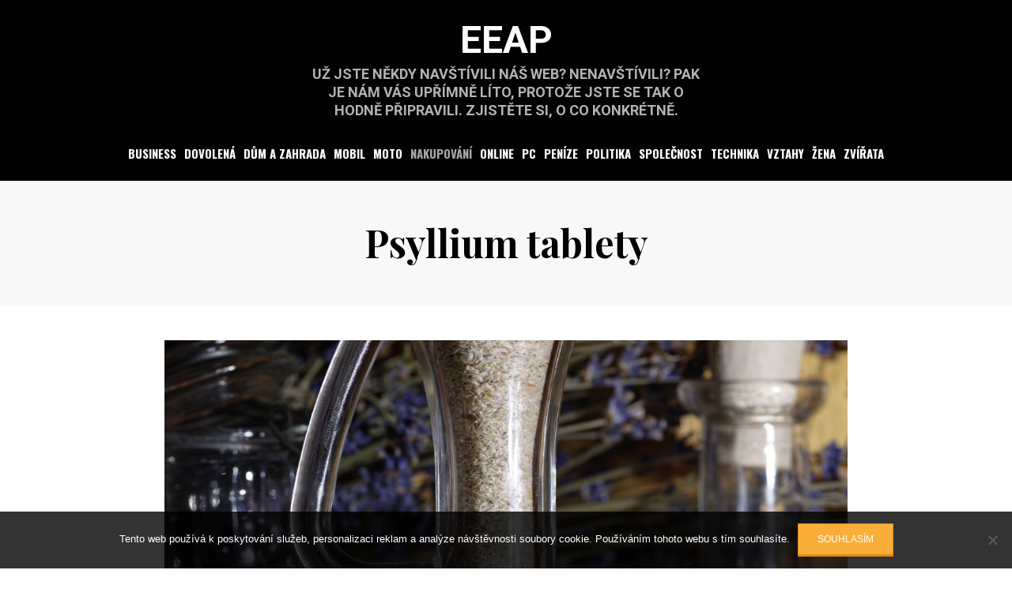

--- FILE ---
content_type: text/html; charset=UTF-8
request_url: https://www.eeap.cz/psyllium-tablety/
body_size: 10619
content:
<!DOCTYPE html>
<html lang="cs">
<head>
<meta charset="UTF-8">
<meta name="viewport" content="width=device-width, initial-scale=1.0">
<link rel="profile" href="http://gmpg.org/xfn/11">
<link rel="pingback" href="https://www.eeap.cz/xmlrpc.php" />

<meta name='robots' content='index, follow, max-image-preview:large, max-snippet:-1, max-video-preview:-1' />

	<!-- This site is optimized with the Yoast SEO plugin v26.8 - https://yoast.com/product/yoast-seo-wordpress/ -->
	<title>Psyllium tablety</title>
	<meta name="description" content="Vsaďte i vy na Psyllium, které vás jistě překvapí více, než byste čekali. Investice do něčeho takového má opravdu smysl. Vyzkoušejte i vy něco takového." />
	<link rel="canonical" href="https://www.eeap.cz/psyllium-tablety/" />
	<meta property="og:locale" content="cs_CZ" />
	<meta property="og:type" content="article" />
	<meta property="og:title" content="Psyllium tablety" />
	<meta property="og:description" content="Vsaďte i vy na Psyllium, které vás jistě překvapí více, než byste čekali. Investice do něčeho takového má opravdu smysl. Vyzkoušejte i vy něco takového." />
	<meta property="og:url" content="https://www.eeap.cz/psyllium-tablety/" />
	<meta property="og:site_name" content="Eeap" />
	<meta property="article:published_time" content="2019-11-13T07:11:55+00:00" />
	<meta property="article:modified_time" content="2023-05-05T06:47:42+00:00" />
	<meta property="og:image" content="https://eeap.cz/wp-content/uploads/psyllium%20ve%20skle.png" />
	<meta name="twitter:card" content="summary_large_image" />
	<meta name="twitter:label1" content="Napsal(a)" />
	<meta name="twitter:data1" content="" />
	<meta name="twitter:label2" content="Odhadovaná doba čtení" />
	<meta name="twitter:data2" content="2 minuty" />
	<!-- / Yoast SEO plugin. -->


<link rel='dns-prefetch' href='//fonts.googleapis.com' />
<style id='wp-img-auto-sizes-contain-inline-css' type='text/css'>
img:is([sizes=auto i],[sizes^="auto," i]){contain-intrinsic-size:3000px 1500px}
/*# sourceURL=wp-img-auto-sizes-contain-inline-css */
</style>
<style id='wp-block-library-inline-css' type='text/css'>
:root{--wp-block-synced-color:#7a00df;--wp-block-synced-color--rgb:122,0,223;--wp-bound-block-color:var(--wp-block-synced-color);--wp-editor-canvas-background:#ddd;--wp-admin-theme-color:#007cba;--wp-admin-theme-color--rgb:0,124,186;--wp-admin-theme-color-darker-10:#006ba1;--wp-admin-theme-color-darker-10--rgb:0,107,160.5;--wp-admin-theme-color-darker-20:#005a87;--wp-admin-theme-color-darker-20--rgb:0,90,135;--wp-admin-border-width-focus:2px}@media (min-resolution:192dpi){:root{--wp-admin-border-width-focus:1.5px}}.wp-element-button{cursor:pointer}:root .has-very-light-gray-background-color{background-color:#eee}:root .has-very-dark-gray-background-color{background-color:#313131}:root .has-very-light-gray-color{color:#eee}:root .has-very-dark-gray-color{color:#313131}:root .has-vivid-green-cyan-to-vivid-cyan-blue-gradient-background{background:linear-gradient(135deg,#00d084,#0693e3)}:root .has-purple-crush-gradient-background{background:linear-gradient(135deg,#34e2e4,#4721fb 50%,#ab1dfe)}:root .has-hazy-dawn-gradient-background{background:linear-gradient(135deg,#faaca8,#dad0ec)}:root .has-subdued-olive-gradient-background{background:linear-gradient(135deg,#fafae1,#67a671)}:root .has-atomic-cream-gradient-background{background:linear-gradient(135deg,#fdd79a,#004a59)}:root .has-nightshade-gradient-background{background:linear-gradient(135deg,#330968,#31cdcf)}:root .has-midnight-gradient-background{background:linear-gradient(135deg,#020381,#2874fc)}:root{--wp--preset--font-size--normal:16px;--wp--preset--font-size--huge:42px}.has-regular-font-size{font-size:1em}.has-larger-font-size{font-size:2.625em}.has-normal-font-size{font-size:var(--wp--preset--font-size--normal)}.has-huge-font-size{font-size:var(--wp--preset--font-size--huge)}.has-text-align-center{text-align:center}.has-text-align-left{text-align:left}.has-text-align-right{text-align:right}.has-fit-text{white-space:nowrap!important}#end-resizable-editor-section{display:none}.aligncenter{clear:both}.items-justified-left{justify-content:flex-start}.items-justified-center{justify-content:center}.items-justified-right{justify-content:flex-end}.items-justified-space-between{justify-content:space-between}.screen-reader-text{border:0;clip-path:inset(50%);height:1px;margin:-1px;overflow:hidden;padding:0;position:absolute;width:1px;word-wrap:normal!important}.screen-reader-text:focus{background-color:#ddd;clip-path:none;color:#444;display:block;font-size:1em;height:auto;left:5px;line-height:normal;padding:15px 23px 14px;text-decoration:none;top:5px;width:auto;z-index:100000}html :where(.has-border-color){border-style:solid}html :where([style*=border-top-color]){border-top-style:solid}html :where([style*=border-right-color]){border-right-style:solid}html :where([style*=border-bottom-color]){border-bottom-style:solid}html :where([style*=border-left-color]){border-left-style:solid}html :where([style*=border-width]){border-style:solid}html :where([style*=border-top-width]){border-top-style:solid}html :where([style*=border-right-width]){border-right-style:solid}html :where([style*=border-bottom-width]){border-bottom-style:solid}html :where([style*=border-left-width]){border-left-style:solid}html :where(img[class*=wp-image-]){height:auto;max-width:100%}:where(figure){margin:0 0 1em}html :where(.is-position-sticky){--wp-admin--admin-bar--position-offset:var(--wp-admin--admin-bar--height,0px)}@media screen and (max-width:600px){html :where(.is-position-sticky){--wp-admin--admin-bar--position-offset:0px}}

/*# sourceURL=wp-block-library-inline-css */
</style><style id='global-styles-inline-css' type='text/css'>
:root{--wp--preset--aspect-ratio--square: 1;--wp--preset--aspect-ratio--4-3: 4/3;--wp--preset--aspect-ratio--3-4: 3/4;--wp--preset--aspect-ratio--3-2: 3/2;--wp--preset--aspect-ratio--2-3: 2/3;--wp--preset--aspect-ratio--16-9: 16/9;--wp--preset--aspect-ratio--9-16: 9/16;--wp--preset--color--black: #000000;--wp--preset--color--cyan-bluish-gray: #abb8c3;--wp--preset--color--white: #ffffff;--wp--preset--color--pale-pink: #f78da7;--wp--preset--color--vivid-red: #cf2e2e;--wp--preset--color--luminous-vivid-orange: #ff6900;--wp--preset--color--luminous-vivid-amber: #fcb900;--wp--preset--color--light-green-cyan: #7bdcb5;--wp--preset--color--vivid-green-cyan: #00d084;--wp--preset--color--pale-cyan-blue: #8ed1fc;--wp--preset--color--vivid-cyan-blue: #0693e3;--wp--preset--color--vivid-purple: #9b51e0;--wp--preset--gradient--vivid-cyan-blue-to-vivid-purple: linear-gradient(135deg,rgb(6,147,227) 0%,rgb(155,81,224) 100%);--wp--preset--gradient--light-green-cyan-to-vivid-green-cyan: linear-gradient(135deg,rgb(122,220,180) 0%,rgb(0,208,130) 100%);--wp--preset--gradient--luminous-vivid-amber-to-luminous-vivid-orange: linear-gradient(135deg,rgb(252,185,0) 0%,rgb(255,105,0) 100%);--wp--preset--gradient--luminous-vivid-orange-to-vivid-red: linear-gradient(135deg,rgb(255,105,0) 0%,rgb(207,46,46) 100%);--wp--preset--gradient--very-light-gray-to-cyan-bluish-gray: linear-gradient(135deg,rgb(238,238,238) 0%,rgb(169,184,195) 100%);--wp--preset--gradient--cool-to-warm-spectrum: linear-gradient(135deg,rgb(74,234,220) 0%,rgb(151,120,209) 20%,rgb(207,42,186) 40%,rgb(238,44,130) 60%,rgb(251,105,98) 80%,rgb(254,248,76) 100%);--wp--preset--gradient--blush-light-purple: linear-gradient(135deg,rgb(255,206,236) 0%,rgb(152,150,240) 100%);--wp--preset--gradient--blush-bordeaux: linear-gradient(135deg,rgb(254,205,165) 0%,rgb(254,45,45) 50%,rgb(107,0,62) 100%);--wp--preset--gradient--luminous-dusk: linear-gradient(135deg,rgb(255,203,112) 0%,rgb(199,81,192) 50%,rgb(65,88,208) 100%);--wp--preset--gradient--pale-ocean: linear-gradient(135deg,rgb(255,245,203) 0%,rgb(182,227,212) 50%,rgb(51,167,181) 100%);--wp--preset--gradient--electric-grass: linear-gradient(135deg,rgb(202,248,128) 0%,rgb(113,206,126) 100%);--wp--preset--gradient--midnight: linear-gradient(135deg,rgb(2,3,129) 0%,rgb(40,116,252) 100%);--wp--preset--font-size--small: 13px;--wp--preset--font-size--medium: 20px;--wp--preset--font-size--large: 36px;--wp--preset--font-size--x-large: 42px;--wp--preset--spacing--20: 0.44rem;--wp--preset--spacing--30: 0.67rem;--wp--preset--spacing--40: 1rem;--wp--preset--spacing--50: 1.5rem;--wp--preset--spacing--60: 2.25rem;--wp--preset--spacing--70: 3.38rem;--wp--preset--spacing--80: 5.06rem;--wp--preset--shadow--natural: 6px 6px 9px rgba(0, 0, 0, 0.2);--wp--preset--shadow--deep: 12px 12px 50px rgba(0, 0, 0, 0.4);--wp--preset--shadow--sharp: 6px 6px 0px rgba(0, 0, 0, 0.2);--wp--preset--shadow--outlined: 6px 6px 0px -3px rgb(255, 255, 255), 6px 6px rgb(0, 0, 0);--wp--preset--shadow--crisp: 6px 6px 0px rgb(0, 0, 0);}:where(.is-layout-flex){gap: 0.5em;}:where(.is-layout-grid){gap: 0.5em;}body .is-layout-flex{display: flex;}.is-layout-flex{flex-wrap: wrap;align-items: center;}.is-layout-flex > :is(*, div){margin: 0;}body .is-layout-grid{display: grid;}.is-layout-grid > :is(*, div){margin: 0;}:where(.wp-block-columns.is-layout-flex){gap: 2em;}:where(.wp-block-columns.is-layout-grid){gap: 2em;}:where(.wp-block-post-template.is-layout-flex){gap: 1.25em;}:where(.wp-block-post-template.is-layout-grid){gap: 1.25em;}.has-black-color{color: var(--wp--preset--color--black) !important;}.has-cyan-bluish-gray-color{color: var(--wp--preset--color--cyan-bluish-gray) !important;}.has-white-color{color: var(--wp--preset--color--white) !important;}.has-pale-pink-color{color: var(--wp--preset--color--pale-pink) !important;}.has-vivid-red-color{color: var(--wp--preset--color--vivid-red) !important;}.has-luminous-vivid-orange-color{color: var(--wp--preset--color--luminous-vivid-orange) !important;}.has-luminous-vivid-amber-color{color: var(--wp--preset--color--luminous-vivid-amber) !important;}.has-light-green-cyan-color{color: var(--wp--preset--color--light-green-cyan) !important;}.has-vivid-green-cyan-color{color: var(--wp--preset--color--vivid-green-cyan) !important;}.has-pale-cyan-blue-color{color: var(--wp--preset--color--pale-cyan-blue) !important;}.has-vivid-cyan-blue-color{color: var(--wp--preset--color--vivid-cyan-blue) !important;}.has-vivid-purple-color{color: var(--wp--preset--color--vivid-purple) !important;}.has-black-background-color{background-color: var(--wp--preset--color--black) !important;}.has-cyan-bluish-gray-background-color{background-color: var(--wp--preset--color--cyan-bluish-gray) !important;}.has-white-background-color{background-color: var(--wp--preset--color--white) !important;}.has-pale-pink-background-color{background-color: var(--wp--preset--color--pale-pink) !important;}.has-vivid-red-background-color{background-color: var(--wp--preset--color--vivid-red) !important;}.has-luminous-vivid-orange-background-color{background-color: var(--wp--preset--color--luminous-vivid-orange) !important;}.has-luminous-vivid-amber-background-color{background-color: var(--wp--preset--color--luminous-vivid-amber) !important;}.has-light-green-cyan-background-color{background-color: var(--wp--preset--color--light-green-cyan) !important;}.has-vivid-green-cyan-background-color{background-color: var(--wp--preset--color--vivid-green-cyan) !important;}.has-pale-cyan-blue-background-color{background-color: var(--wp--preset--color--pale-cyan-blue) !important;}.has-vivid-cyan-blue-background-color{background-color: var(--wp--preset--color--vivid-cyan-blue) !important;}.has-vivid-purple-background-color{background-color: var(--wp--preset--color--vivid-purple) !important;}.has-black-border-color{border-color: var(--wp--preset--color--black) !important;}.has-cyan-bluish-gray-border-color{border-color: var(--wp--preset--color--cyan-bluish-gray) !important;}.has-white-border-color{border-color: var(--wp--preset--color--white) !important;}.has-pale-pink-border-color{border-color: var(--wp--preset--color--pale-pink) !important;}.has-vivid-red-border-color{border-color: var(--wp--preset--color--vivid-red) !important;}.has-luminous-vivid-orange-border-color{border-color: var(--wp--preset--color--luminous-vivid-orange) !important;}.has-luminous-vivid-amber-border-color{border-color: var(--wp--preset--color--luminous-vivid-amber) !important;}.has-light-green-cyan-border-color{border-color: var(--wp--preset--color--light-green-cyan) !important;}.has-vivid-green-cyan-border-color{border-color: var(--wp--preset--color--vivid-green-cyan) !important;}.has-pale-cyan-blue-border-color{border-color: var(--wp--preset--color--pale-cyan-blue) !important;}.has-vivid-cyan-blue-border-color{border-color: var(--wp--preset--color--vivid-cyan-blue) !important;}.has-vivid-purple-border-color{border-color: var(--wp--preset--color--vivid-purple) !important;}.has-vivid-cyan-blue-to-vivid-purple-gradient-background{background: var(--wp--preset--gradient--vivid-cyan-blue-to-vivid-purple) !important;}.has-light-green-cyan-to-vivid-green-cyan-gradient-background{background: var(--wp--preset--gradient--light-green-cyan-to-vivid-green-cyan) !important;}.has-luminous-vivid-amber-to-luminous-vivid-orange-gradient-background{background: var(--wp--preset--gradient--luminous-vivid-amber-to-luminous-vivid-orange) !important;}.has-luminous-vivid-orange-to-vivid-red-gradient-background{background: var(--wp--preset--gradient--luminous-vivid-orange-to-vivid-red) !important;}.has-very-light-gray-to-cyan-bluish-gray-gradient-background{background: var(--wp--preset--gradient--very-light-gray-to-cyan-bluish-gray) !important;}.has-cool-to-warm-spectrum-gradient-background{background: var(--wp--preset--gradient--cool-to-warm-spectrum) !important;}.has-blush-light-purple-gradient-background{background: var(--wp--preset--gradient--blush-light-purple) !important;}.has-blush-bordeaux-gradient-background{background: var(--wp--preset--gradient--blush-bordeaux) !important;}.has-luminous-dusk-gradient-background{background: var(--wp--preset--gradient--luminous-dusk) !important;}.has-pale-ocean-gradient-background{background: var(--wp--preset--gradient--pale-ocean) !important;}.has-electric-grass-gradient-background{background: var(--wp--preset--gradient--electric-grass) !important;}.has-midnight-gradient-background{background: var(--wp--preset--gradient--midnight) !important;}.has-small-font-size{font-size: var(--wp--preset--font-size--small) !important;}.has-medium-font-size{font-size: var(--wp--preset--font-size--medium) !important;}.has-large-font-size{font-size: var(--wp--preset--font-size--large) !important;}.has-x-large-font-size{font-size: var(--wp--preset--font-size--x-large) !important;}
/*# sourceURL=global-styles-inline-css */
</style>

<style id='classic-theme-styles-inline-css' type='text/css'>
/*! This file is auto-generated */
.wp-block-button__link{color:#fff;background-color:#32373c;border-radius:9999px;box-shadow:none;text-decoration:none;padding:calc(.667em + 2px) calc(1.333em + 2px);font-size:1.125em}.wp-block-file__button{background:#32373c;color:#fff;text-decoration:none}
/*# sourceURL=/wp-includes/css/classic-themes.min.css */
</style>
<link rel='stylesheet' id='cookie-notice-front-css' href='https://www.eeap.cz/wp-content/plugins/cookie-notice/css/front.min.css?ver=2.5.11' type='text/css' media='all' />
<link rel='stylesheet' id='kk-star-ratings-css' href='https://www.eeap.cz/wp-content/plugins/kk-star-ratings/src/core/public/css/kk-star-ratings.min.css?ver=5.4.10.3' type='text/css' media='all' />
<link rel='stylesheet' id='anther-bootstrap-grid-css' href='https://www.eeap.cz/wp-content/themes/anther/dist/css/bootstrap-grid.css?ver=6.9' type='text/css' media='all' />
<link rel='stylesheet' id='font-awesome-5-css' href='https://www.eeap.cz/wp-content/themes/anther/dist/css/fontawesome-all.css?ver=6.9' type='text/css' media='all' />
<link rel='stylesheet' id='anther-fonts-css' href='https://fonts.googleapis.com/css?family=Roboto%3A400%2C400i%2C700%2C700i%7COpen+Sans%3A400%2C400i%2C700%2C700i%7CPlayfair+Display%3A400%2C400i%2C700%2C700i%7COswald%3A400%2C700&#038;subset=latin%2Clatin-ext' type='text/css' media='all' />
<link rel='stylesheet' id='anther-style-css' href='https://www.eeap.cz/wp-content/themes/anther/style.css?ver=6.9' type='text/css' media='all' />
<style id='anther-style-inline-css' type='text/css'>
.posted-on,.tags-links,.byline,.archive-title-control,.credits-designer { clip: rect(1px, 1px, 1px, 1px); position: absolute; }
/*# sourceURL=anther-style-inline-css */
</style>
<script type="text/javascript" src="https://www.eeap.cz/wp-includes/js/jquery/jquery.min.js?ver=3.7.1" id="jquery-core-js"></script>
<script type="text/javascript" src="https://www.eeap.cz/wp-includes/js/jquery/jquery-migrate.min.js?ver=3.4.1" id="jquery-migrate-js"></script>
<link rel="alternate" type="application/ld+json" href="https://www.eeap.cz/psyllium-tablety/?format=application/ld+json" title="Structured Descriptor Document (JSON-LD format)"><script type="application/ld+json" data-source="DataFeed:WordPress" data-schema="1516-post-Default">{"@context":"https:\/\/schema.org\/","@type":"Article","@id":"https:\/\/www.eeap.cz\/psyllium-tablety\/#Article","mainEntityOfPage":"https:\/\/www.eeap.cz\/psyllium-tablety\/","headline":"Psyllium tablety","name":"Psyllium tablety","description":"Vsa\u010fte i vy na Psyllium, kter\u00e9 v\u00e1s jist\u011b p\u0159ekvap\u00ed v\u00edce, ne\u017e byste \u010dekali. Investice do n\u011b\u010deho takov\u00e9ho m\u00e1 opravdu smysl. Vyzkou\u0161ejte i vy n\u011bco takov\u00e9ho.","datePublished":"2020-10-12","dateModified":"2023-05-05","author":{"@type":"Person","@id":"https:\/\/www.eeap.cz\/author\/#Person","name":"","url":"https:\/\/www.eeap.cz\/author\/","identifier":1,"image":{"@type":"ImageObject","@id":"https:\/\/secure.gravatar.com\/avatar\/390ba47df5874845ef3762ac16ecd0a67f4e30c13cbb7c7ee444ade303aa885b?s=96&d=mm&r=g","url":"https:\/\/secure.gravatar.com\/avatar\/390ba47df5874845ef3762ac16ecd0a67f4e30c13cbb7c7ee444ade303aa885b?s=96&d=mm&r=g","height":96,"width":96}},"publisher":{"@type":"Organization","name":"eeap.cz","logo":{"@type":"ImageObject","@id":"\/logo.png","url":"\/logo.png","width":600,"height":60}},"image":{"@type":"ImageObject","@id":"https:\/\/www.eeap.cz\/wp-content\/uploads\/psyllium%20ve%20skle.png","url":"https:\/\/www.eeap.cz\/wp-content\/uploads\/psyllium%20ve%20skle.png","height":0,"width":0},"url":"https:\/\/www.eeap.cz\/psyllium-tablety\/","about":["Nakupov\u00e1n\u00ed"],"wordCount":435,"articleBody":"      Lid\u00e9 se b\u011bhem sv\u00e9ho \u017eivota mohou potkat s probl\u00e9my, kter\u00e9 nejsou zrovna p\u0159\u00edjemn\u00e9.Pokud v\u00e1s nap\u0159\u00edklad potkaj\u00ed probl\u00e9my s vylu\u010dov\u00e1n\u00edm, pak ur\u010dit\u011b nem\u00e1 smysl vs\u00e1zet na l\u00e9ky, kter\u00e9 jsou chemick\u00e9ho p\u016fvodu. S\u00e1hn\u011bte rad\u011bji po n\u011b\u010dem, co je p\u016fvodu p\u0159\u00edrodn\u00edho a opravdu funguje. Co \u017ee t\u00edm m\u016f\u017ee b\u00fdt? Tak nap\u0159\u00edklad Psyllium.Psyllium je n\u011bco, co v\u00e1m dok\u00e1\u017ee pomoci srovnat i probl\u00e9my tohoto charakteru. Jist\u011b budete sami v\u00edce ne\u017e p\u0159ekvapeni.Tento l\u00e9k je mo\u017en\u00e9 po\u0159\u00eddit jak ve form\u011b tablet, tak i pr\u00e1\u0161ku. Vyberte si to, co v\u00e1m d\u011bl\u00e1 men\u0161\u00ed probl\u00e9m.Psyllium tablety https:\/\/www.nakliceno.cz\/psyllium\/ jsou n\u011bco, na co se nemus\u00edte b\u00e1t si vsadit. Ani cena za n\u011bco takov\u00e9ho nen\u00ed p\u0159\u00edli\u0161 vysok\u00e1.A\u017e p\u016fjdete p\u0159\u00ed\u0161t\u011b do l\u00e9k\u00e1rny, zkuste se zeptat, zda zde n\u011bco takov\u00e9ho neprod\u00e1vaj\u00ed. Pokud ano, pak si dan\u00fd l\u00e9k zakupte. Pokud nikoliv, pak vyu\u017eijte toho, \u017ee m\u00e1te internet a tento l\u00e9k si objednejte.Skute\u010dn\u011b funguje, tak\u017ee budete jist\u011b v\u00edce ne\u017e spokojeni.Existuje spousta lid\u00ed, kte\u0159\u00ed na n\u011bco takov\u00e9ho ji\u017e nedaj\u00ed dopustit. Nen\u00ed se tak\u00e9 \u010demu divit, proto\u017ee l\u00e9k\u016f, kter\u00e9 funguj\u00ed, existuje opravdu m\u00e1lo.Netrapte se s probl\u00e9my, kter\u00e9 maj\u00ed \u0159e\u0161en\u00ed. \u010c\u00edm d\u0159\u00edve za\u010dnete to, co v\u00e1s tr\u00e1p\u00ed, \u0159e\u0161it, t\u00edm rozhodn\u011b l\u00e9pe.Ji\u017e velice brzy se m\u016f\u017eete c\u00edtit zase v\u00edce ne\u017e dob\u0159e.Dejte n\u011b\u010demu takov\u00e9mu \u0161anci. Opravdu nebudete litovat.Nebojte se p\u0159\u00edrodn\u00edch produkt\u016f. Oproti t\u011bm chemick\u00fdm skute\u010dn\u011b ne\u0161kod\u00ed va\u0161emu t\u011blu.Existuje spousta v\u011bc\u00ed, kter\u00e9 m\u00e1 \u010dlov\u011bk mo\u017enost vyzkou\u0161et. Nem\u00e1 ale smysl investovat do n\u011b\u010deho, co v\u00e1m nepom\u016f\u017ee. Jestli\u017ee ale existuje n\u011bco, co funguje a co si lid\u00e9 nemohou vynachv\u00e1lit, pak je to pr\u00e1v\u011b Psyllium.Je jen na v\u00e1s, jestli se do vyzkou\u0161en\u00ed n\u011b\u010deho takov\u00e9ho pust\u00edte. Rozhodn\u011b to za to ale stoj\u00ed. Nejlep\u0161\u00ed je na tom v\u0161em to, \u017ee v\u00e1s nemus\u00ed tr\u00e1pit ani cena, proto\u017ee se n\u011bco takov\u00e9ho pohybuje okolo 200,-, co\u017e nep\u0159edstavuje nic drah\u00e9ho.Vsa\u010fte i vy na n\u011bco, co skute\u010dn\u011b funguje a co i v\u00e1m jist\u011b pom\u016f\u017ee. Vsadit na v\u011bci, kter\u00e9 funguj\u00ed, m\u00e1 smysl.                                                                                                                                                                                                                                                                                                                                                                                          4.2\/5 - (6 votes)        "}</script>
<script type="application/ld+json" data-source="DataFeed:WordPress" data-schema="Breadcrumb">{"@context":"https:\/\/schema.org\/","@type":"BreadcrumbList","itemListElement":[{"@type":"ListItem","position":1,"name":"Psyllium tablety","item":"https:\/\/www.eeap.cz\/psyllium-tablety\/#breadcrumbitem"}]}</script>
<script type="application/ld+json">{
    "@context": "https://schema.org/",
    "@type": "CreativeWorkSeries",
    "name": "Psyllium tablety",
    "aggregateRating": {
        "@type": "AggregateRating",
        "ratingValue": "4.2",
        "bestRating": "5",
        "ratingCount": "6"
    }
}</script><link rel="icon" type="image/png" href="/wp-content/uploads/fbrfg/favicon-96x96.png" sizes="96x96" />
<link rel="icon" type="image/svg+xml" href="/wp-content/uploads/fbrfg/favicon.svg" />
<link rel="shortcut icon" href="/wp-content/uploads/fbrfg/favicon.ico" />
<link rel="apple-touch-icon" sizes="180x180" href="/wp-content/uploads/fbrfg/apple-touch-icon.png" />
<link rel="manifest" href="/wp-content/uploads/fbrfg/site.webmanifest" />
	
			<style type="text/css" id="wp-custom-css">
			.post-thumbnail img {
	width: 100%;
}
.sf-menu > li > a, .sf-menu > li > a:visited {
	padding: 0 5px;
}		</style>
		</head>
<body class="wp-singular post-template-default single single-post postid-1516 single-format-standard wp-theme-anther cookies-not-set has-site-branding has-wide-layout has-no-sidebar has-site-hero-slot">
<div id="page" class="site-wrapper site">
	<a class="skip-link screen-reader-text" href="#content">Skip to content</a>

	
<header id="masthead" class="site-header">
	<div class="container">
		<div class="row">
			<div class="col">

				<div class="site-header-inside-wrapper">
					
<div class="site-branding-wrapper">
	<div class="site-logo-wrapper"></div>
	<div class="site-branding">
					<p class="site-title"><a href="https://www.eeap.cz/" title="Eeap" rel="home">Eeap</a></p>
		
				<p class="site-description">
			
Už jste někdy navštívili náš web? Nenavštívili? Pak je nám vás upřímně líto, protože jste se tak o hodně připravili. Zjistěte si, o co konkrétně.		</p>
			</div>
</div><!-- .site-branding-wrapper -->

<nav id="site-navigation" class="main-navigation">
	<div class="main-navigation-inside">
		<div class="toggle-menu-wrapper">
			<a href="#header-menu-responsive" title="Menu" class="toggle-menu-control">
				<span class="toggle-menu-label">Menu</span>
			</a>
		</div>

		<div class="site-header-menu"><ul id="menu-1" class="header-menu sf-menu"><li id="menu-item-105" class="menu-item menu-item-type-taxonomy menu-item-object-category menu-item-105"><a href="https://www.eeap.cz/business/">Business</a></li>
<li id="menu-item-106" class="menu-item menu-item-type-taxonomy menu-item-object-category menu-item-106"><a href="https://www.eeap.cz/dovolena/">Dovolená</a></li>
<li id="menu-item-107" class="menu-item menu-item-type-taxonomy menu-item-object-category menu-item-107"><a href="https://www.eeap.cz/dum-a-zahrada/">Dům a zahrada</a></li>
<li id="menu-item-108" class="menu-item menu-item-type-taxonomy menu-item-object-category menu-item-108"><a href="https://www.eeap.cz/mobil/">Mobil</a></li>
<li id="menu-item-109" class="menu-item menu-item-type-taxonomy menu-item-object-category menu-item-109"><a href="https://www.eeap.cz/moto/">Moto</a></li>
<li id="menu-item-110" class="menu-item menu-item-type-taxonomy menu-item-object-category current-post-ancestor current-menu-parent current-post-parent menu-item-110"><a href="https://www.eeap.cz/nakupovani/">Nakupování</a></li>
<li id="menu-item-111" class="menu-item menu-item-type-taxonomy menu-item-object-category menu-item-111"><a href="https://www.eeap.cz/online/">Online</a></li>
<li id="menu-item-112" class="menu-item menu-item-type-taxonomy menu-item-object-category menu-item-112"><a href="https://www.eeap.cz/pc/">PC</a></li>
<li id="menu-item-113" class="menu-item menu-item-type-taxonomy menu-item-object-category menu-item-113"><a href="https://www.eeap.cz/penize/">Peníze</a></li>
<li id="menu-item-114" class="menu-item menu-item-type-taxonomy menu-item-object-category menu-item-114"><a href="https://www.eeap.cz/politika/">Politika</a></li>
<li id="menu-item-115" class="menu-item menu-item-type-taxonomy menu-item-object-category menu-item-115"><a href="https://www.eeap.cz/spolecnost/">Společnost</a></li>
<li id="menu-item-116" class="menu-item menu-item-type-taxonomy menu-item-object-category menu-item-116"><a href="https://www.eeap.cz/technika/">Technika</a></li>
<li id="menu-item-117" class="menu-item menu-item-type-taxonomy menu-item-object-category menu-item-117"><a href="https://www.eeap.cz/vztahy/">Vztahy</a></li>
<li id="menu-item-118" class="menu-item menu-item-type-taxonomy menu-item-object-category menu-item-118"><a href="https://www.eeap.cz/zena/">Žena</a></li>
<li id="menu-item-119" class="menu-item menu-item-type-taxonomy menu-item-object-category menu-item-119"><a href="https://www.eeap.cz/zvirata/">Zvířata</a></li>
</ul></div>	</div><!-- .main-navigation-inside -->
</nav><!-- .main-navigation -->
				</div><!-- .site-header-inside-wrapper -->

			</div><!-- .col -->
		</div><!-- .row -->
	</div><!-- .container -->

	</header><!-- #masthead -->

<section class="site-hero-slot-wrapper">

	<div class="site-hero-wrapper site-hero-wrapper-single site-hero-wrapper-single-entry-title-content">
		<div class="container">
			<div class="row">
				<div class="col">

					<div class="site-hero-content">
						<div class="entry-content-site-hero-wrapper-entry-title-content">
							<div class="entry-content-site-hero-wrapper-inside-entry-title-content">

								<header class="entry-header-site-hero">
									<h1 class="entry-title-site-hero">Psyllium tablety</h1>								</header><!-- .entry-header-site-hero -->

																<div class="entry-meta entry-meta-site-hero entry-meta-site-hero-header-after">
									<span class="byline entry-meta-icon">by <span class="author vcard"><a class="entry-author-link url fn n" href="https://www.eeap.cz/author/" rel="author"><span class="entry-author-name"></span></a></span></span><span class="posted-on entry-meta-icon"><span class="screen-reader-text">Posted on</span><a href="https://www.eeap.cz/psyllium-tablety/" rel="bookmark"><time class="entry-date published" datetime="2020-10-12T07:11:55+01:00">12.10.2020</time><time class="updated" datetime="2023-05-05T07:47:42+01:00">5.5.2023</time></a></span>								</div><!-- .entry-meta-site-hero -->
								
							</div><!-- .entry-content-site-hero-wrapper-inside -->
						</div><!-- .entry-content-site-hero-wrapper -->
					</div><!-- .site-hero-content -->

				</div><!-- .col -->
			</div><!-- .row -->
		</div><!-- .container -->
	</div><!-- .site-hero-wrapper -->

</section><!-- .site-hero-slot-wrapper -->

	<div id="content" class="site-content">

	<div class="site-content-inside">
		<div class="container">
			<div class="row">

				<div id="primary" class="content-area col">
					<main id="main" class="site-main">

						<div id="post-wrapper" class="post-wrapper post-wrapper-single post-wrapper-single-post">
												
							
<div class="post-wrapper-hentry">
	<article id="post-1516" class="post-1516 post type-post status-publish format-standard has-post-thumbnail hentry category-nakupovani">
		<div class="post-content-wrapper post-content-wrapper-single post-content-wrapper-single-post">

			<div class="entry-image-wrapper-single"><figure class="post-thumbnail"><img width="1" height="1" src="https://www.eeap.cz/wp-content/uploads/psyllium%20ve%20skle.png" class="img-featured img-responsive wp-post-image" alt="" decoding="async" /></figure></div>
			<div class="entry-content">
				<p><!DOCTYPE html PUBLIC "-//W3C//DTD HTML 4.0 Transitional//EN" "http://www.w3.org/TR/REC-html40/loose.dtd"><br />
<html><head><meta http-equiv="Content-Type" content="text/html; charset=UTF-8">  <meta http-equiv="Content-Type" content="text/html; charset=UTF-8"> <meta http-equiv="Content-Type" content="text/html; charset=UTF-8">  </head><body> </p>
<p><span><span><span><span><span><span new roman>Lidé se během svého života mohou potkat s problémy, které nejsou zrovna příjemné.</span></span></span></span></span></span></p>
<p><span><span><span><span><span><span new roman>Pokud vás například potkají problémy s vylučováním, pak určitě nemá smysl vsázet na léky, které jsou chemického původu. Sáhněte raději po něčem, co je původu přírodního a opravdu funguje. Co že tím může být? Tak například Psyllium.</span></span></span></span></span></span></p>
<p><span><span><span><span><span><span new roman>Psyllium je něco, co vám dokáže pomoci srovnat i problémy tohoto charakteru. Jistě budete sami více než překvapeni.</span></span></span></span></span></span></p>
<p><img decoding="async" alt="psyllium ve skle" data-rich-file-id="25775" src="https://eeap.cz/wp-content/uploads/psyllium%20ve%20skle.png"></p>
<p><span><span><span><span><span><span new roman>Tento lék je možné pořídit jak ve formě tablet, tak i prášku. Vyberte si to, co vám dělá menší problém.</span></span></span></span></span></span></p>
<p><span><span><span><span><span><span new roman>Psyllium tablety <a href="https://www.nakliceno.cz/psyllium/" target="_blank">https://www.nakliceno.cz/psyllium/</a> jsou něco, na co se nemusíte bát si vsadit. Ani cena za něco takového není příliš vysoká.</span></span></span></span></span></span></p>
<p><span><span><span><span><span><span new roman>Až půjdete příště do lékárny, zkuste se zeptat, zda zde něco takového neprodávají. Pokud ano, pak si daný lék zakupte. Pokud nikoliv, pak využijte toho, že máte internet a tento lék si objednejte.</span></span></span></span></span></span></p>
<p><span><span><span><span><span><span new roman>Skutečně funguje, takže budete jistě více než spokojeni.</span></span></span></span></span></span></p>
<p><span><span><span><span><span><span new roman>Existuje spousta lidí, kteří na něco takového již nedají dopustit. Není se také čemu divit, protože léků, které fungují, existuje opravdu málo.</span></span></span></span></span></span></p>
<p><span><span><span><span><span><span new roman>Netrapte se s problémy, které mají řešení. Čím dříve začnete to, co vás trápí, řešit, tím rozhodně lépe.</span></span></span></span></span></span></p>
<p><span><span><span><span><span><span new roman>Již velice brzy se můžete cítit zase více než dobře.</span></span></span></span></span></span></p>
<p><span><span><span><span><span><span new roman>Dejte něčemu takovému šanci. Opravdu nebudete litovat.</span></span></span></span></span></span></p>
<p><span><span><span><span><span><span new roman>Nebojte se přírodních produktů. Oproti těm chemickým skutečně neškodí vašemu tělu.</span></span></span></span></span></span></p>
<p><img decoding="async" alt="psyllium jako prášek" data-rich-file-id="25774" src="https://eeap.cz/wp-content/uploads/psyllium%20jako%20pr%C3%A1%C5%A1ek.png"></p>
<p><span><span><span><span><span><span new roman>Existuje spousta věcí, které má člověk možnost vyzkoušet. Nemá ale smysl investovat do něčeho, co vám nepomůže. Jestliže ale existuje něco, co funguje a co si lidé nemohou vynachválit, pak je to právě Psyllium.</span></span></span></span></span></span></p>
<p><span><span><span><span><span><span new roman>Je jen na vás, jestli se do vyzkoušení něčeho takového pustíte. Rozhodně to za to ale stojí. Nejlepší je na tom všem to, že vás nemusí trápit ani cena, protože se něco takového pohybuje okolo 200,-, což nepředstavuje nic drahého.</span></span></span></span></span></span></p>
<p><span><span><span><span><span><span new roman>Vsaďte i vy na něco, co skutečně funguje a co i vám jistě pomůže. Vsadit na věci, které fungují, má smysl.</span></span></span></span></span></span></p>
<p>  </body></html></p>


<div class="kk-star-ratings kksr-auto kksr-align-left kksr-valign-bottom"
    data-payload='{&quot;align&quot;:&quot;left&quot;,&quot;id&quot;:&quot;1516&quot;,&quot;slug&quot;:&quot;default&quot;,&quot;valign&quot;:&quot;bottom&quot;,&quot;ignore&quot;:&quot;&quot;,&quot;reference&quot;:&quot;auto&quot;,&quot;class&quot;:&quot;&quot;,&quot;count&quot;:&quot;6&quot;,&quot;legendonly&quot;:&quot;&quot;,&quot;readonly&quot;:&quot;&quot;,&quot;score&quot;:&quot;4.2&quot;,&quot;starsonly&quot;:&quot;&quot;,&quot;best&quot;:&quot;5&quot;,&quot;gap&quot;:&quot;5&quot;,&quot;greet&quot;:&quot;&quot;,&quot;legend&quot;:&quot;4.2\/5 - (6 votes)&quot;,&quot;size&quot;:&quot;20&quot;,&quot;title&quot;:&quot;Psyllium tablety&quot;,&quot;width&quot;:&quot;102.5&quot;,&quot;_legend&quot;:&quot;{score}\/{best} - ({count} {votes})&quot;,&quot;font_factor&quot;:&quot;1.25&quot;}'>
            
<div class="kksr-stars">
    
<div class="kksr-stars-inactive">
            <div class="kksr-star" data-star="1" style="padding-right: 5px">
            

<div class="kksr-icon" style="width: 20px; height: 20px;"></div>
        </div>
            <div class="kksr-star" data-star="2" style="padding-right: 5px">
            

<div class="kksr-icon" style="width: 20px; height: 20px;"></div>
        </div>
            <div class="kksr-star" data-star="3" style="padding-right: 5px">
            

<div class="kksr-icon" style="width: 20px; height: 20px;"></div>
        </div>
            <div class="kksr-star" data-star="4" style="padding-right: 5px">
            

<div class="kksr-icon" style="width: 20px; height: 20px;"></div>
        </div>
            <div class="kksr-star" data-star="5" style="padding-right: 5px">
            

<div class="kksr-icon" style="width: 20px; height: 20px;"></div>
        </div>
    </div>
    
<div class="kksr-stars-active" style="width: 102.5px;">
            <div class="kksr-star" style="padding-right: 5px">
            

<div class="kksr-icon" style="width: 20px; height: 20px;"></div>
        </div>
            <div class="kksr-star" style="padding-right: 5px">
            

<div class="kksr-icon" style="width: 20px; height: 20px;"></div>
        </div>
            <div class="kksr-star" style="padding-right: 5px">
            

<div class="kksr-icon" style="width: 20px; height: 20px;"></div>
        </div>
            <div class="kksr-star" style="padding-right: 5px">
            

<div class="kksr-icon" style="width: 20px; height: 20px;"></div>
        </div>
            <div class="kksr-star" style="padding-right: 5px">
            

<div class="kksr-icon" style="width: 20px; height: 20px;"></div>
        </div>
    </div>
</div>
                

<div class="kksr-legend" style="font-size: 16px;">
            4.2/5 - (6 votes)    </div>
    </div>
							</div><!-- .entry-content -->

			<footer class="entry-meta entry-meta-footer">
				<span class="cat-links cat-links-single">Posted in <a href="https://www.eeap.cz/nakupovani/" rel="category tag">Nakupování</a></span>			</footer><!-- .entry-meta -->

		</div><!-- .post-content-wrapper -->
	</article><!-- #post-## -->
</div><!-- .post-wrapper-hentry -->

							
<div class="entry-author">
	<div class="author-avatar">
		<img alt='' src='https://secure.gravatar.com/avatar/390ba47df5874845ef3762ac16ecd0a67f4e30c13cbb7c7ee444ade303aa885b?s=80&#038;d=mm&#038;r=g' srcset='https://secure.gravatar.com/avatar/390ba47df5874845ef3762ac16ecd0a67f4e30c13cbb7c7ee444ade303aa885b?s=160&#038;d=mm&#038;r=g 2x' class='avatar avatar-80 photo' height='80' width='80' decoding='async'/>	</div><!-- .author-avatar -->

	<div class="author-heading">
		<h2 class="author-title">
            Published by <span class="author-name"></span>        </h2>
	</div><!-- .author-heading -->

	<p class="author-bio">
				<a class="author-link" href="https://www.eeap.cz/author/" rel="author">
			View all posts by 		</a>
	</p><!-- .author-bio -->
</div><!-- .entry-auhtor -->

							
	<nav class="navigation post-navigation" aria-label="Příspěvky">
		<h2 class="screen-reader-text">Navigace pro příspěvek</h2>
		<div class="nav-links"><div class="nav-previous"><a href="https://www.eeap.cz/bydlete-pohodlne-i-v-mensim-byte/" rel="prev"><span class="meta-nav">Prev</span> <span class="post-title">Bydlete pohodlně i v menším bytě</span></a></div><div class="nav-next"><a href="https://www.eeap.cz/how-to-get-over-the-trauma-we-have-been-through/" rel="next"><span class="meta-nav">Next</span> <span class="post-title">How to get over the trauma we have been through</span></a></div></div>
	</nav>
							
												</div><!-- .post-wrapper -->

					</main><!-- #main -->
				</div><!-- #primary -->

				
			</div><!-- .row -->
		</div><!-- .container -->
	</div><!-- .site-content-inside -->


	</div><!-- #content -->

	<footer id="colophon" class="site-footer">
		
<div class="site-info">
	<div class="site-info-inside">

		<div class="container">

			<div class="row">
				<div class="col">
					<div class="credits-wrapper">
						<div class="credits credits-blog">© Eeap.cz &#8211; Všechna práva vyhrazena.</div><div class="credits credits-designer">Anther Theme by <a href="https://designorbital.com" title="DesignOrbital">DesignOrbital</a> <span>&sdot;</span> Powered by <a href="https://wordpress.org/" title="WordPress">WordPress</a></div>					</div><!-- .credits -->
				</div><!-- .col -->
			</div><!-- .row -->

		</div><!-- .container -->

	</div><!-- .site-info-inside -->
</div><!-- .site-info -->
	</footer><!-- #colophon -->

</div><!-- #page .site-wrapper -->

<div class="overlay-effect"></div><!-- .overlay-effect -->

<script type="speculationrules">
{"prefetch":[{"source":"document","where":{"and":[{"href_matches":"/*"},{"not":{"href_matches":["/wp-*.php","/wp-admin/*","/wp-content/uploads/*","/wp-content/*","/wp-content/plugins/*","/wp-content/themes/anther/*","/*\\?(.+)"]}},{"not":{"selector_matches":"a[rel~=\"nofollow\"]"}},{"not":{"selector_matches":".no-prefetch, .no-prefetch a"}}]},"eagerness":"conservative"}]}
</script>
<script type="text/javascript" id="cookie-notice-front-js-before">
/* <![CDATA[ */
var cnArgs = {"ajaxUrl":"https:\/\/www.eeap.cz\/wp-admin\/admin-ajax.php","nonce":"f52b2daf1a","hideEffect":"fade","position":"bottom","onScroll":true,"onScrollOffset":250,"onClick":false,"cookieName":"cookie_notice_accepted","cookieTime":2592000,"cookieTimeRejected":2592000,"globalCookie":false,"redirection":false,"cache":true,"revokeCookies":false,"revokeCookiesOpt":"automatic"};

//# sourceURL=cookie-notice-front-js-before
/* ]]> */
</script>
<script type="text/javascript" src="https://www.eeap.cz/wp-content/plugins/cookie-notice/js/front.min.js?ver=2.5.11" id="cookie-notice-front-js"></script>
<script type="text/javascript" id="kk-star-ratings-js-extra">
/* <![CDATA[ */
var kk_star_ratings = {"action":"kk-star-ratings","endpoint":"https://www.eeap.cz/wp-admin/admin-ajax.php","nonce":"2e3e6e77f8"};
//# sourceURL=kk-star-ratings-js-extra
/* ]]> */
</script>
<script type="text/javascript" src="https://www.eeap.cz/wp-content/plugins/kk-star-ratings/src/core/public/js/kk-star-ratings.min.js?ver=5.4.10.3" id="kk-star-ratings-js"></script>
<script type="text/javascript" src="https://www.eeap.cz/wp-content/themes/anther/dist/js/enquire.js?ver=2.1.6" id="enquire-js"></script>
<script type="text/javascript" src="https://www.eeap.cz/wp-content/themes/anther/dist/js/fitvids.js?ver=1.1" id="fitvids-js"></script>
<script type="text/javascript" src="https://www.eeap.cz/wp-content/themes/anther/dist/js/hover-intent.js?ver=r7" id="hover-intent-js"></script>
<script type="text/javascript" src="https://www.eeap.cz/wp-content/themes/anther/dist/js/superfish.js?ver=1.7.10" id="superfish-js"></script>
<script type="text/javascript" src="https://www.eeap.cz/wp-content/themes/anther/dist/js/custom.js?ver=1.0" id="anther-custom-js"></script>

		<!-- Cookie Notice plugin v2.5.11 by Hu-manity.co https://hu-manity.co/ -->
		<div id="cookie-notice" role="dialog" class="cookie-notice-hidden cookie-revoke-hidden cn-position-bottom" aria-label="Cookie Notice" style="background-color: rgba(0,0,0,0.8);"><div class="cookie-notice-container" style="color: #fff"><span id="cn-notice-text" class="cn-text-container">Tento web používá k poskytování služeb, personalizaci reklam a analýze návštěvnosti soubory cookie. Používáním tohoto webu s tím souhlasíte.</span><span id="cn-notice-buttons" class="cn-buttons-container"><button id="cn-accept-cookie" data-cookie-set="accept" class="cn-set-cookie cn-button cn-button-custom button" aria-label="Souhlasím">Souhlasím</button></span><button type="button" id="cn-close-notice" data-cookie-set="accept" class="cn-close-icon" aria-label="No"></button></div>
			
		</div>
		<!-- / Cookie Notice plugin --></body>
</html>
